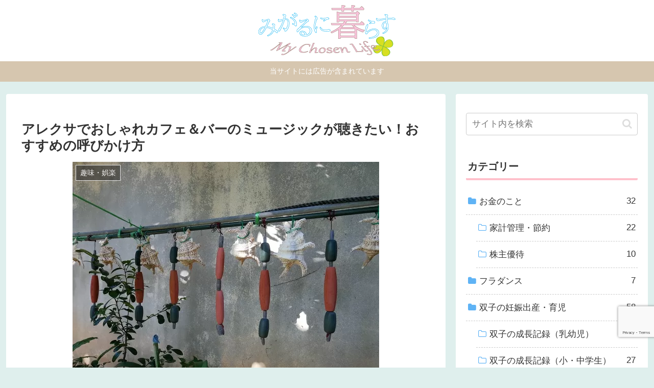

--- FILE ---
content_type: text/html; charset=utf-8
request_url: https://www.google.com/recaptcha/api2/anchor?ar=1&k=6LdJP8UaAAAAABT-ZijiYu6-zEIB5-onn2YCysEU&co=aHR0cHM6Ly93aXMtZG9tLm5ldDo0NDM.&hl=en&v=PoyoqOPhxBO7pBk68S4YbpHZ&size=invisible&anchor-ms=20000&execute-ms=30000&cb=m9ilkphze76c
body_size: 48583
content:
<!DOCTYPE HTML><html dir="ltr" lang="en"><head><meta http-equiv="Content-Type" content="text/html; charset=UTF-8">
<meta http-equiv="X-UA-Compatible" content="IE=edge">
<title>reCAPTCHA</title>
<style type="text/css">
/* cyrillic-ext */
@font-face {
  font-family: 'Roboto';
  font-style: normal;
  font-weight: 400;
  font-stretch: 100%;
  src: url(//fonts.gstatic.com/s/roboto/v48/KFO7CnqEu92Fr1ME7kSn66aGLdTylUAMa3GUBHMdazTgWw.woff2) format('woff2');
  unicode-range: U+0460-052F, U+1C80-1C8A, U+20B4, U+2DE0-2DFF, U+A640-A69F, U+FE2E-FE2F;
}
/* cyrillic */
@font-face {
  font-family: 'Roboto';
  font-style: normal;
  font-weight: 400;
  font-stretch: 100%;
  src: url(//fonts.gstatic.com/s/roboto/v48/KFO7CnqEu92Fr1ME7kSn66aGLdTylUAMa3iUBHMdazTgWw.woff2) format('woff2');
  unicode-range: U+0301, U+0400-045F, U+0490-0491, U+04B0-04B1, U+2116;
}
/* greek-ext */
@font-face {
  font-family: 'Roboto';
  font-style: normal;
  font-weight: 400;
  font-stretch: 100%;
  src: url(//fonts.gstatic.com/s/roboto/v48/KFO7CnqEu92Fr1ME7kSn66aGLdTylUAMa3CUBHMdazTgWw.woff2) format('woff2');
  unicode-range: U+1F00-1FFF;
}
/* greek */
@font-face {
  font-family: 'Roboto';
  font-style: normal;
  font-weight: 400;
  font-stretch: 100%;
  src: url(//fonts.gstatic.com/s/roboto/v48/KFO7CnqEu92Fr1ME7kSn66aGLdTylUAMa3-UBHMdazTgWw.woff2) format('woff2');
  unicode-range: U+0370-0377, U+037A-037F, U+0384-038A, U+038C, U+038E-03A1, U+03A3-03FF;
}
/* math */
@font-face {
  font-family: 'Roboto';
  font-style: normal;
  font-weight: 400;
  font-stretch: 100%;
  src: url(//fonts.gstatic.com/s/roboto/v48/KFO7CnqEu92Fr1ME7kSn66aGLdTylUAMawCUBHMdazTgWw.woff2) format('woff2');
  unicode-range: U+0302-0303, U+0305, U+0307-0308, U+0310, U+0312, U+0315, U+031A, U+0326-0327, U+032C, U+032F-0330, U+0332-0333, U+0338, U+033A, U+0346, U+034D, U+0391-03A1, U+03A3-03A9, U+03B1-03C9, U+03D1, U+03D5-03D6, U+03F0-03F1, U+03F4-03F5, U+2016-2017, U+2034-2038, U+203C, U+2040, U+2043, U+2047, U+2050, U+2057, U+205F, U+2070-2071, U+2074-208E, U+2090-209C, U+20D0-20DC, U+20E1, U+20E5-20EF, U+2100-2112, U+2114-2115, U+2117-2121, U+2123-214F, U+2190, U+2192, U+2194-21AE, U+21B0-21E5, U+21F1-21F2, U+21F4-2211, U+2213-2214, U+2216-22FF, U+2308-230B, U+2310, U+2319, U+231C-2321, U+2336-237A, U+237C, U+2395, U+239B-23B7, U+23D0, U+23DC-23E1, U+2474-2475, U+25AF, U+25B3, U+25B7, U+25BD, U+25C1, U+25CA, U+25CC, U+25FB, U+266D-266F, U+27C0-27FF, U+2900-2AFF, U+2B0E-2B11, U+2B30-2B4C, U+2BFE, U+3030, U+FF5B, U+FF5D, U+1D400-1D7FF, U+1EE00-1EEFF;
}
/* symbols */
@font-face {
  font-family: 'Roboto';
  font-style: normal;
  font-weight: 400;
  font-stretch: 100%;
  src: url(//fonts.gstatic.com/s/roboto/v48/KFO7CnqEu92Fr1ME7kSn66aGLdTylUAMaxKUBHMdazTgWw.woff2) format('woff2');
  unicode-range: U+0001-000C, U+000E-001F, U+007F-009F, U+20DD-20E0, U+20E2-20E4, U+2150-218F, U+2190, U+2192, U+2194-2199, U+21AF, U+21E6-21F0, U+21F3, U+2218-2219, U+2299, U+22C4-22C6, U+2300-243F, U+2440-244A, U+2460-24FF, U+25A0-27BF, U+2800-28FF, U+2921-2922, U+2981, U+29BF, U+29EB, U+2B00-2BFF, U+4DC0-4DFF, U+FFF9-FFFB, U+10140-1018E, U+10190-1019C, U+101A0, U+101D0-101FD, U+102E0-102FB, U+10E60-10E7E, U+1D2C0-1D2D3, U+1D2E0-1D37F, U+1F000-1F0FF, U+1F100-1F1AD, U+1F1E6-1F1FF, U+1F30D-1F30F, U+1F315, U+1F31C, U+1F31E, U+1F320-1F32C, U+1F336, U+1F378, U+1F37D, U+1F382, U+1F393-1F39F, U+1F3A7-1F3A8, U+1F3AC-1F3AF, U+1F3C2, U+1F3C4-1F3C6, U+1F3CA-1F3CE, U+1F3D4-1F3E0, U+1F3ED, U+1F3F1-1F3F3, U+1F3F5-1F3F7, U+1F408, U+1F415, U+1F41F, U+1F426, U+1F43F, U+1F441-1F442, U+1F444, U+1F446-1F449, U+1F44C-1F44E, U+1F453, U+1F46A, U+1F47D, U+1F4A3, U+1F4B0, U+1F4B3, U+1F4B9, U+1F4BB, U+1F4BF, U+1F4C8-1F4CB, U+1F4D6, U+1F4DA, U+1F4DF, U+1F4E3-1F4E6, U+1F4EA-1F4ED, U+1F4F7, U+1F4F9-1F4FB, U+1F4FD-1F4FE, U+1F503, U+1F507-1F50B, U+1F50D, U+1F512-1F513, U+1F53E-1F54A, U+1F54F-1F5FA, U+1F610, U+1F650-1F67F, U+1F687, U+1F68D, U+1F691, U+1F694, U+1F698, U+1F6AD, U+1F6B2, U+1F6B9-1F6BA, U+1F6BC, U+1F6C6-1F6CF, U+1F6D3-1F6D7, U+1F6E0-1F6EA, U+1F6F0-1F6F3, U+1F6F7-1F6FC, U+1F700-1F7FF, U+1F800-1F80B, U+1F810-1F847, U+1F850-1F859, U+1F860-1F887, U+1F890-1F8AD, U+1F8B0-1F8BB, U+1F8C0-1F8C1, U+1F900-1F90B, U+1F93B, U+1F946, U+1F984, U+1F996, U+1F9E9, U+1FA00-1FA6F, U+1FA70-1FA7C, U+1FA80-1FA89, U+1FA8F-1FAC6, U+1FACE-1FADC, U+1FADF-1FAE9, U+1FAF0-1FAF8, U+1FB00-1FBFF;
}
/* vietnamese */
@font-face {
  font-family: 'Roboto';
  font-style: normal;
  font-weight: 400;
  font-stretch: 100%;
  src: url(//fonts.gstatic.com/s/roboto/v48/KFO7CnqEu92Fr1ME7kSn66aGLdTylUAMa3OUBHMdazTgWw.woff2) format('woff2');
  unicode-range: U+0102-0103, U+0110-0111, U+0128-0129, U+0168-0169, U+01A0-01A1, U+01AF-01B0, U+0300-0301, U+0303-0304, U+0308-0309, U+0323, U+0329, U+1EA0-1EF9, U+20AB;
}
/* latin-ext */
@font-face {
  font-family: 'Roboto';
  font-style: normal;
  font-weight: 400;
  font-stretch: 100%;
  src: url(//fonts.gstatic.com/s/roboto/v48/KFO7CnqEu92Fr1ME7kSn66aGLdTylUAMa3KUBHMdazTgWw.woff2) format('woff2');
  unicode-range: U+0100-02BA, U+02BD-02C5, U+02C7-02CC, U+02CE-02D7, U+02DD-02FF, U+0304, U+0308, U+0329, U+1D00-1DBF, U+1E00-1E9F, U+1EF2-1EFF, U+2020, U+20A0-20AB, U+20AD-20C0, U+2113, U+2C60-2C7F, U+A720-A7FF;
}
/* latin */
@font-face {
  font-family: 'Roboto';
  font-style: normal;
  font-weight: 400;
  font-stretch: 100%;
  src: url(//fonts.gstatic.com/s/roboto/v48/KFO7CnqEu92Fr1ME7kSn66aGLdTylUAMa3yUBHMdazQ.woff2) format('woff2');
  unicode-range: U+0000-00FF, U+0131, U+0152-0153, U+02BB-02BC, U+02C6, U+02DA, U+02DC, U+0304, U+0308, U+0329, U+2000-206F, U+20AC, U+2122, U+2191, U+2193, U+2212, U+2215, U+FEFF, U+FFFD;
}
/* cyrillic-ext */
@font-face {
  font-family: 'Roboto';
  font-style: normal;
  font-weight: 500;
  font-stretch: 100%;
  src: url(//fonts.gstatic.com/s/roboto/v48/KFO7CnqEu92Fr1ME7kSn66aGLdTylUAMa3GUBHMdazTgWw.woff2) format('woff2');
  unicode-range: U+0460-052F, U+1C80-1C8A, U+20B4, U+2DE0-2DFF, U+A640-A69F, U+FE2E-FE2F;
}
/* cyrillic */
@font-face {
  font-family: 'Roboto';
  font-style: normal;
  font-weight: 500;
  font-stretch: 100%;
  src: url(//fonts.gstatic.com/s/roboto/v48/KFO7CnqEu92Fr1ME7kSn66aGLdTylUAMa3iUBHMdazTgWw.woff2) format('woff2');
  unicode-range: U+0301, U+0400-045F, U+0490-0491, U+04B0-04B1, U+2116;
}
/* greek-ext */
@font-face {
  font-family: 'Roboto';
  font-style: normal;
  font-weight: 500;
  font-stretch: 100%;
  src: url(//fonts.gstatic.com/s/roboto/v48/KFO7CnqEu92Fr1ME7kSn66aGLdTylUAMa3CUBHMdazTgWw.woff2) format('woff2');
  unicode-range: U+1F00-1FFF;
}
/* greek */
@font-face {
  font-family: 'Roboto';
  font-style: normal;
  font-weight: 500;
  font-stretch: 100%;
  src: url(//fonts.gstatic.com/s/roboto/v48/KFO7CnqEu92Fr1ME7kSn66aGLdTylUAMa3-UBHMdazTgWw.woff2) format('woff2');
  unicode-range: U+0370-0377, U+037A-037F, U+0384-038A, U+038C, U+038E-03A1, U+03A3-03FF;
}
/* math */
@font-face {
  font-family: 'Roboto';
  font-style: normal;
  font-weight: 500;
  font-stretch: 100%;
  src: url(//fonts.gstatic.com/s/roboto/v48/KFO7CnqEu92Fr1ME7kSn66aGLdTylUAMawCUBHMdazTgWw.woff2) format('woff2');
  unicode-range: U+0302-0303, U+0305, U+0307-0308, U+0310, U+0312, U+0315, U+031A, U+0326-0327, U+032C, U+032F-0330, U+0332-0333, U+0338, U+033A, U+0346, U+034D, U+0391-03A1, U+03A3-03A9, U+03B1-03C9, U+03D1, U+03D5-03D6, U+03F0-03F1, U+03F4-03F5, U+2016-2017, U+2034-2038, U+203C, U+2040, U+2043, U+2047, U+2050, U+2057, U+205F, U+2070-2071, U+2074-208E, U+2090-209C, U+20D0-20DC, U+20E1, U+20E5-20EF, U+2100-2112, U+2114-2115, U+2117-2121, U+2123-214F, U+2190, U+2192, U+2194-21AE, U+21B0-21E5, U+21F1-21F2, U+21F4-2211, U+2213-2214, U+2216-22FF, U+2308-230B, U+2310, U+2319, U+231C-2321, U+2336-237A, U+237C, U+2395, U+239B-23B7, U+23D0, U+23DC-23E1, U+2474-2475, U+25AF, U+25B3, U+25B7, U+25BD, U+25C1, U+25CA, U+25CC, U+25FB, U+266D-266F, U+27C0-27FF, U+2900-2AFF, U+2B0E-2B11, U+2B30-2B4C, U+2BFE, U+3030, U+FF5B, U+FF5D, U+1D400-1D7FF, U+1EE00-1EEFF;
}
/* symbols */
@font-face {
  font-family: 'Roboto';
  font-style: normal;
  font-weight: 500;
  font-stretch: 100%;
  src: url(//fonts.gstatic.com/s/roboto/v48/KFO7CnqEu92Fr1ME7kSn66aGLdTylUAMaxKUBHMdazTgWw.woff2) format('woff2');
  unicode-range: U+0001-000C, U+000E-001F, U+007F-009F, U+20DD-20E0, U+20E2-20E4, U+2150-218F, U+2190, U+2192, U+2194-2199, U+21AF, U+21E6-21F0, U+21F3, U+2218-2219, U+2299, U+22C4-22C6, U+2300-243F, U+2440-244A, U+2460-24FF, U+25A0-27BF, U+2800-28FF, U+2921-2922, U+2981, U+29BF, U+29EB, U+2B00-2BFF, U+4DC0-4DFF, U+FFF9-FFFB, U+10140-1018E, U+10190-1019C, U+101A0, U+101D0-101FD, U+102E0-102FB, U+10E60-10E7E, U+1D2C0-1D2D3, U+1D2E0-1D37F, U+1F000-1F0FF, U+1F100-1F1AD, U+1F1E6-1F1FF, U+1F30D-1F30F, U+1F315, U+1F31C, U+1F31E, U+1F320-1F32C, U+1F336, U+1F378, U+1F37D, U+1F382, U+1F393-1F39F, U+1F3A7-1F3A8, U+1F3AC-1F3AF, U+1F3C2, U+1F3C4-1F3C6, U+1F3CA-1F3CE, U+1F3D4-1F3E0, U+1F3ED, U+1F3F1-1F3F3, U+1F3F5-1F3F7, U+1F408, U+1F415, U+1F41F, U+1F426, U+1F43F, U+1F441-1F442, U+1F444, U+1F446-1F449, U+1F44C-1F44E, U+1F453, U+1F46A, U+1F47D, U+1F4A3, U+1F4B0, U+1F4B3, U+1F4B9, U+1F4BB, U+1F4BF, U+1F4C8-1F4CB, U+1F4D6, U+1F4DA, U+1F4DF, U+1F4E3-1F4E6, U+1F4EA-1F4ED, U+1F4F7, U+1F4F9-1F4FB, U+1F4FD-1F4FE, U+1F503, U+1F507-1F50B, U+1F50D, U+1F512-1F513, U+1F53E-1F54A, U+1F54F-1F5FA, U+1F610, U+1F650-1F67F, U+1F687, U+1F68D, U+1F691, U+1F694, U+1F698, U+1F6AD, U+1F6B2, U+1F6B9-1F6BA, U+1F6BC, U+1F6C6-1F6CF, U+1F6D3-1F6D7, U+1F6E0-1F6EA, U+1F6F0-1F6F3, U+1F6F7-1F6FC, U+1F700-1F7FF, U+1F800-1F80B, U+1F810-1F847, U+1F850-1F859, U+1F860-1F887, U+1F890-1F8AD, U+1F8B0-1F8BB, U+1F8C0-1F8C1, U+1F900-1F90B, U+1F93B, U+1F946, U+1F984, U+1F996, U+1F9E9, U+1FA00-1FA6F, U+1FA70-1FA7C, U+1FA80-1FA89, U+1FA8F-1FAC6, U+1FACE-1FADC, U+1FADF-1FAE9, U+1FAF0-1FAF8, U+1FB00-1FBFF;
}
/* vietnamese */
@font-face {
  font-family: 'Roboto';
  font-style: normal;
  font-weight: 500;
  font-stretch: 100%;
  src: url(//fonts.gstatic.com/s/roboto/v48/KFO7CnqEu92Fr1ME7kSn66aGLdTylUAMa3OUBHMdazTgWw.woff2) format('woff2');
  unicode-range: U+0102-0103, U+0110-0111, U+0128-0129, U+0168-0169, U+01A0-01A1, U+01AF-01B0, U+0300-0301, U+0303-0304, U+0308-0309, U+0323, U+0329, U+1EA0-1EF9, U+20AB;
}
/* latin-ext */
@font-face {
  font-family: 'Roboto';
  font-style: normal;
  font-weight: 500;
  font-stretch: 100%;
  src: url(//fonts.gstatic.com/s/roboto/v48/KFO7CnqEu92Fr1ME7kSn66aGLdTylUAMa3KUBHMdazTgWw.woff2) format('woff2');
  unicode-range: U+0100-02BA, U+02BD-02C5, U+02C7-02CC, U+02CE-02D7, U+02DD-02FF, U+0304, U+0308, U+0329, U+1D00-1DBF, U+1E00-1E9F, U+1EF2-1EFF, U+2020, U+20A0-20AB, U+20AD-20C0, U+2113, U+2C60-2C7F, U+A720-A7FF;
}
/* latin */
@font-face {
  font-family: 'Roboto';
  font-style: normal;
  font-weight: 500;
  font-stretch: 100%;
  src: url(//fonts.gstatic.com/s/roboto/v48/KFO7CnqEu92Fr1ME7kSn66aGLdTylUAMa3yUBHMdazQ.woff2) format('woff2');
  unicode-range: U+0000-00FF, U+0131, U+0152-0153, U+02BB-02BC, U+02C6, U+02DA, U+02DC, U+0304, U+0308, U+0329, U+2000-206F, U+20AC, U+2122, U+2191, U+2193, U+2212, U+2215, U+FEFF, U+FFFD;
}
/* cyrillic-ext */
@font-face {
  font-family: 'Roboto';
  font-style: normal;
  font-weight: 900;
  font-stretch: 100%;
  src: url(//fonts.gstatic.com/s/roboto/v48/KFO7CnqEu92Fr1ME7kSn66aGLdTylUAMa3GUBHMdazTgWw.woff2) format('woff2');
  unicode-range: U+0460-052F, U+1C80-1C8A, U+20B4, U+2DE0-2DFF, U+A640-A69F, U+FE2E-FE2F;
}
/* cyrillic */
@font-face {
  font-family: 'Roboto';
  font-style: normal;
  font-weight: 900;
  font-stretch: 100%;
  src: url(//fonts.gstatic.com/s/roboto/v48/KFO7CnqEu92Fr1ME7kSn66aGLdTylUAMa3iUBHMdazTgWw.woff2) format('woff2');
  unicode-range: U+0301, U+0400-045F, U+0490-0491, U+04B0-04B1, U+2116;
}
/* greek-ext */
@font-face {
  font-family: 'Roboto';
  font-style: normal;
  font-weight: 900;
  font-stretch: 100%;
  src: url(//fonts.gstatic.com/s/roboto/v48/KFO7CnqEu92Fr1ME7kSn66aGLdTylUAMa3CUBHMdazTgWw.woff2) format('woff2');
  unicode-range: U+1F00-1FFF;
}
/* greek */
@font-face {
  font-family: 'Roboto';
  font-style: normal;
  font-weight: 900;
  font-stretch: 100%;
  src: url(//fonts.gstatic.com/s/roboto/v48/KFO7CnqEu92Fr1ME7kSn66aGLdTylUAMa3-UBHMdazTgWw.woff2) format('woff2');
  unicode-range: U+0370-0377, U+037A-037F, U+0384-038A, U+038C, U+038E-03A1, U+03A3-03FF;
}
/* math */
@font-face {
  font-family: 'Roboto';
  font-style: normal;
  font-weight: 900;
  font-stretch: 100%;
  src: url(//fonts.gstatic.com/s/roboto/v48/KFO7CnqEu92Fr1ME7kSn66aGLdTylUAMawCUBHMdazTgWw.woff2) format('woff2');
  unicode-range: U+0302-0303, U+0305, U+0307-0308, U+0310, U+0312, U+0315, U+031A, U+0326-0327, U+032C, U+032F-0330, U+0332-0333, U+0338, U+033A, U+0346, U+034D, U+0391-03A1, U+03A3-03A9, U+03B1-03C9, U+03D1, U+03D5-03D6, U+03F0-03F1, U+03F4-03F5, U+2016-2017, U+2034-2038, U+203C, U+2040, U+2043, U+2047, U+2050, U+2057, U+205F, U+2070-2071, U+2074-208E, U+2090-209C, U+20D0-20DC, U+20E1, U+20E5-20EF, U+2100-2112, U+2114-2115, U+2117-2121, U+2123-214F, U+2190, U+2192, U+2194-21AE, U+21B0-21E5, U+21F1-21F2, U+21F4-2211, U+2213-2214, U+2216-22FF, U+2308-230B, U+2310, U+2319, U+231C-2321, U+2336-237A, U+237C, U+2395, U+239B-23B7, U+23D0, U+23DC-23E1, U+2474-2475, U+25AF, U+25B3, U+25B7, U+25BD, U+25C1, U+25CA, U+25CC, U+25FB, U+266D-266F, U+27C0-27FF, U+2900-2AFF, U+2B0E-2B11, U+2B30-2B4C, U+2BFE, U+3030, U+FF5B, U+FF5D, U+1D400-1D7FF, U+1EE00-1EEFF;
}
/* symbols */
@font-face {
  font-family: 'Roboto';
  font-style: normal;
  font-weight: 900;
  font-stretch: 100%;
  src: url(//fonts.gstatic.com/s/roboto/v48/KFO7CnqEu92Fr1ME7kSn66aGLdTylUAMaxKUBHMdazTgWw.woff2) format('woff2');
  unicode-range: U+0001-000C, U+000E-001F, U+007F-009F, U+20DD-20E0, U+20E2-20E4, U+2150-218F, U+2190, U+2192, U+2194-2199, U+21AF, U+21E6-21F0, U+21F3, U+2218-2219, U+2299, U+22C4-22C6, U+2300-243F, U+2440-244A, U+2460-24FF, U+25A0-27BF, U+2800-28FF, U+2921-2922, U+2981, U+29BF, U+29EB, U+2B00-2BFF, U+4DC0-4DFF, U+FFF9-FFFB, U+10140-1018E, U+10190-1019C, U+101A0, U+101D0-101FD, U+102E0-102FB, U+10E60-10E7E, U+1D2C0-1D2D3, U+1D2E0-1D37F, U+1F000-1F0FF, U+1F100-1F1AD, U+1F1E6-1F1FF, U+1F30D-1F30F, U+1F315, U+1F31C, U+1F31E, U+1F320-1F32C, U+1F336, U+1F378, U+1F37D, U+1F382, U+1F393-1F39F, U+1F3A7-1F3A8, U+1F3AC-1F3AF, U+1F3C2, U+1F3C4-1F3C6, U+1F3CA-1F3CE, U+1F3D4-1F3E0, U+1F3ED, U+1F3F1-1F3F3, U+1F3F5-1F3F7, U+1F408, U+1F415, U+1F41F, U+1F426, U+1F43F, U+1F441-1F442, U+1F444, U+1F446-1F449, U+1F44C-1F44E, U+1F453, U+1F46A, U+1F47D, U+1F4A3, U+1F4B0, U+1F4B3, U+1F4B9, U+1F4BB, U+1F4BF, U+1F4C8-1F4CB, U+1F4D6, U+1F4DA, U+1F4DF, U+1F4E3-1F4E6, U+1F4EA-1F4ED, U+1F4F7, U+1F4F9-1F4FB, U+1F4FD-1F4FE, U+1F503, U+1F507-1F50B, U+1F50D, U+1F512-1F513, U+1F53E-1F54A, U+1F54F-1F5FA, U+1F610, U+1F650-1F67F, U+1F687, U+1F68D, U+1F691, U+1F694, U+1F698, U+1F6AD, U+1F6B2, U+1F6B9-1F6BA, U+1F6BC, U+1F6C6-1F6CF, U+1F6D3-1F6D7, U+1F6E0-1F6EA, U+1F6F0-1F6F3, U+1F6F7-1F6FC, U+1F700-1F7FF, U+1F800-1F80B, U+1F810-1F847, U+1F850-1F859, U+1F860-1F887, U+1F890-1F8AD, U+1F8B0-1F8BB, U+1F8C0-1F8C1, U+1F900-1F90B, U+1F93B, U+1F946, U+1F984, U+1F996, U+1F9E9, U+1FA00-1FA6F, U+1FA70-1FA7C, U+1FA80-1FA89, U+1FA8F-1FAC6, U+1FACE-1FADC, U+1FADF-1FAE9, U+1FAF0-1FAF8, U+1FB00-1FBFF;
}
/* vietnamese */
@font-face {
  font-family: 'Roboto';
  font-style: normal;
  font-weight: 900;
  font-stretch: 100%;
  src: url(//fonts.gstatic.com/s/roboto/v48/KFO7CnqEu92Fr1ME7kSn66aGLdTylUAMa3OUBHMdazTgWw.woff2) format('woff2');
  unicode-range: U+0102-0103, U+0110-0111, U+0128-0129, U+0168-0169, U+01A0-01A1, U+01AF-01B0, U+0300-0301, U+0303-0304, U+0308-0309, U+0323, U+0329, U+1EA0-1EF9, U+20AB;
}
/* latin-ext */
@font-face {
  font-family: 'Roboto';
  font-style: normal;
  font-weight: 900;
  font-stretch: 100%;
  src: url(//fonts.gstatic.com/s/roboto/v48/KFO7CnqEu92Fr1ME7kSn66aGLdTylUAMa3KUBHMdazTgWw.woff2) format('woff2');
  unicode-range: U+0100-02BA, U+02BD-02C5, U+02C7-02CC, U+02CE-02D7, U+02DD-02FF, U+0304, U+0308, U+0329, U+1D00-1DBF, U+1E00-1E9F, U+1EF2-1EFF, U+2020, U+20A0-20AB, U+20AD-20C0, U+2113, U+2C60-2C7F, U+A720-A7FF;
}
/* latin */
@font-face {
  font-family: 'Roboto';
  font-style: normal;
  font-weight: 900;
  font-stretch: 100%;
  src: url(//fonts.gstatic.com/s/roboto/v48/KFO7CnqEu92Fr1ME7kSn66aGLdTylUAMa3yUBHMdazQ.woff2) format('woff2');
  unicode-range: U+0000-00FF, U+0131, U+0152-0153, U+02BB-02BC, U+02C6, U+02DA, U+02DC, U+0304, U+0308, U+0329, U+2000-206F, U+20AC, U+2122, U+2191, U+2193, U+2212, U+2215, U+FEFF, U+FFFD;
}

</style>
<link rel="stylesheet" type="text/css" href="https://www.gstatic.com/recaptcha/releases/PoyoqOPhxBO7pBk68S4YbpHZ/styles__ltr.css">
<script nonce="J99HRz06zw_qzMe4J2J1Jg" type="text/javascript">window['__recaptcha_api'] = 'https://www.google.com/recaptcha/api2/';</script>
<script type="text/javascript" src="https://www.gstatic.com/recaptcha/releases/PoyoqOPhxBO7pBk68S4YbpHZ/recaptcha__en.js" nonce="J99HRz06zw_qzMe4J2J1Jg">
      
    </script></head>
<body><div id="rc-anchor-alert" class="rc-anchor-alert"></div>
<input type="hidden" id="recaptcha-token" value="[base64]">
<script type="text/javascript" nonce="J99HRz06zw_qzMe4J2J1Jg">
      recaptcha.anchor.Main.init("[\x22ainput\x22,[\x22bgdata\x22,\x22\x22,\[base64]/[base64]/[base64]/[base64]/[base64]/[base64]/KGcoTywyNTMsTy5PKSxVRyhPLEMpKTpnKE8sMjUzLEMpLE8pKSxsKSksTykpfSxieT1mdW5jdGlvbihDLE8sdSxsKXtmb3IobD0odT1SKEMpLDApO08+MDtPLS0pbD1sPDw4fFooQyk7ZyhDLHUsbCl9LFVHPWZ1bmN0aW9uKEMsTyl7Qy5pLmxlbmd0aD4xMDQ/[base64]/[base64]/[base64]/[base64]/[base64]/[base64]/[base64]\\u003d\x22,\[base64]\\u003d\\u003d\x22,\x22M3RqD8KUw4XDv8KWwpgPw77DocO8dsO8w7tVwqgGfwfDocK1w5gGUTNjwrhcKRbCuQrCugnCpy1Kw7QbesKxwq3Dtz5Wwq9IDWDDoSjCmcK/E2ptw6ADb8KVwp06YMKlw5AcOWnCoUTDrx5jwrnDk8K2w7csw7ljNwvDlsOdw4HDvSs2wpTCnirDpcOwLlpmw4N7H8O0w7F9BsOcd8KlYsKhwqnCt8KcwokQMMKxw7U7ByvCrzwDC0/DoQltX8KfEMOWEjE7w69zwpXDoMOhRcOpw5zDnsOaRsOhTcOyRsK1wovDvHDDrCI5Wh8Twr/Cl8K/[base64]/DnlVXYcKzw5nDnsOfBcK4w6l1G0EGHcO/wp/Cqz7DpD7CqcOCeUNxwrQNwpZKTcKsegPCssOOw77ClBHCp0pBw5nDjknDsjTCgRVywrHDr8OowpYsw6kFaMKiKGrCicKQAMOhwrfDkwkQwr/DoMKBAQQMRMOhCXYNQMO5dXXDl8Kgw5vDrGtyHwoOw6DCgMOZw4RKwpnDnlrCkTh/w7zCqjNQwrg3TCUlU2/Ck8K/w6rChcKuw7I7HDHCpwNQwolhMsKLc8K1wp3CkBQFUCrCi27DhWcJw6kKw5nDqCtDcntRPsKaw4pMw7RowrIYw7DDvSDCrQPClsKKwq/DjgI/ZsKswrvDjxkdRsO7w47DnsKXw6vDomnCgVNUcMOfFcKnMMKLw4fDn8K5Hxl4woLCpsO/dkYXKcKRBjvCvWgvwpRCUXVCaMOhTlPDk03CmsOSFsOVfCLClFIiU8KscsKxw6jCrlZUesKVwrfCg8Kfw5TDrxNYw7pTH8O1w7QyKF/DkStOF0hNw6gdwoo5TMO8GD90ScKyX2TDgUwLY8Orw5s3w6TCh8KdXsK8w5jDqMKKwpkDNx7CksK+w7PCgU/Csko2wrsMwrZiw5/DtljCgcOJOMKFw4oxGsKLW8Kmw7hERcO3w6Npw5vDvsKCwrfCkgDCr35QLsOHw50RCyvCuMKrJ8KLWMOsexQpdAvDqsOiexQVTsOsUsOmw454GH3Dq1YVWzJ/wq5lw44WdcKfW8Osw5jDojvCtkYmXVHDtiPDlMKONcKFVyo1w7ILVBPCpmpBwqk+w73DmcKoEBPCrBXDmMKWfsKkWsOew5QfYcO6DMKDUkvDggdVNcO8w5XCpS8uwprDi8OPQMKAZsK0KVllw7tZw49dwpANCjwGI13DrDbCvcOcExstw6TCh8K/woXCsih4w7YpwpfDrBrDuy0NwoLCrMOPKsOIfsK0w6xcP8KBw4I4wpXClMKEVAIXV8O8BcK9w43DkGE3w5Vrwp/[base64]/CtWxEw6sHJsKhbMKcw7LDiMKLXHjDvsOCw5DDgMKGw58tw6dDa8OIwp/DgcOHwpvDgXDClMOeIzwlEmrDnMOpw6F/OQVLwr7DkGMrQcKEw6VNRsKiHBTCphPCpnfDlGIYEmzCv8OowqV/[base64]/BT7ClMOSw6/Do33DgsKCKlQ7wpNkw6sybcOUwqx1VnHCrRZiw5kZWMO2VXTCpTHChD/Ck1RqG8KqEMKjecOsdcOWXcKCwpArPyhuK2HCjcOISgzDv8Kmw6HDtjDCqcOEw6EjZiXDrjPCixVSw5I/IcKUUMKrwo5qTREpTMOQwr99IsK2KyvDpCfDuDUhAS0ca8KnwoFQasK3w79jwrFlw6XChHhbwqAIdDPDgcOTcMO4RiLDkBJVKmPDmU3Dm8OGf8OXGTgrUXHDoMK4wobCqyrDhD51wozDoAPCmsK+wrXCqMOmHsKBw5/[base64]/w7A2M8KIw7rDucKcwqVWZmfCpX1WMhzDpcOcZ8K6Wj9Bw7MgWMO8ecOvwo7ClcKzKgjDlsO4wpLDvzI+wp7Cm8OaD8OsFMOqJhLCksOSRsObSSoNwrsRwrbCtcOWLcOGIMKZwoHCoHnCnlEHw53DoTnDqj1Iwr/[base64]/[base64]/DlsKzTMKeGsO0XMKXw5/CriDDtXrClMKIw6Rnw5dMO8K6w7vCngDDgBfDvlTDp23DpyrCg3TDgR4uGHvDpiYjRRxBPcKBVDDCi8Ofw6jCv8K5wpJMwoc5w6jDtGfCvk9NScKyPgkSdBLCpMO5Bz/CucOUw7fDiDRbPXnCiMKtwrFuKcKAw5opwoc3PsK3RjIDGsOAw6kvb3Jlwr8UQsOww68Ewo58ScOcThPDscOlw7QewonCvsKQEMK+woRoScK2ZXLDlVTCh07CqEhTw6tYVCNdKELDgwIsF8OmwpBcw7/CpMO2wrTCoXowAcO3QMOFd3lUC8OAw5wcwq3CrjhcwoZuwot/[base64]/ClMKFwrAQw5jDj8OOwqrDrcOCTG3CijbDhgHDh8K9wqtpQMKhcMO5wodmNxLCq2XCoyEzwrJ1IDrCl8KGw6fDrQwPHTpPwoBcwqBewqV4NDnDkkTDvVdFwoNWw4pww4Vcw5bDinfCgcK3w6bDo8O2fT5jwozDrA7CqsOSwpjCqTPDvHssZDtsw5/DmUzDqBQOccOpYcKuwrY/KMObwpXCuMOsY8KZKEx0ajBZdcKsV8K7wpdlO3vCu8OZwqMMLX9Zw64WDCzCikPCimgrwpPChcK8VifCoxgDZcO+I8Opw5XDvgsZw6FXw4XCvBt8LsOhwo/[base64]/DpRkCKzvDjcOywr89wpF4ZsKww7fDvMKnworCuMO1wojCo8O7K8OmwpXCnQDCpcKIwrkrIMKoJ3BuwonCvMOIw7jCoinDq3hWw5PDgHQew5BIw4rCksO6OSXDhcOaw4B2wpjCgXclUhbDkE/[base64]/YcOZH8O5wpMOKmvCgsOjSsK1w4bDucOBw4gqKwl+w5zCmsKaOcOewoovQnXDvgDDnsO3dsOYPUoyw4nDp8K2w6EcWcO9wo9Bc8OFw4NVYsKMwoNEccK1Zi12wpF9w4vCucKiwojCnsKofcKDwp/CpXtew6TChV7CvMKPZ8KfcMObwp0xFsK6IsKowqsuUMOIw5zDrsK4Z3s/[base64]/CvG8Iw63CiHB6fQrCumTCosO+w7spwpvCqMOow7nDrsOIw5t5XiI2IMKOMHkyw5fCv8OxNcOVPMOkGcK1w57CpgsiP8OOSMO4wrdMwpvDnBbDgxPDpsKGw6fCpW94FcKLEkhSCQDChcO5wqoPw4rCqsO8fXXDtA1ACcOow4gDw4ETwqQ+wpXDksKmdRHDjsKlwq3Clm/[base64]/[base64]/DksOKEMKUw4LDlsK0wq0sw77Dpk4fB1fCgCsvXHIiE3s5w4gZPcO7wr9oLx7CrC/Dj8OPwrlVwr5wEsKMLAvDjwYvfMKSOgBUw7bCucOKLcK6ZGNWw59vEDXCq8Oueh7Du2VXwprCisKqw4YCw6XDpsK3U8OnbnDDu0XDiMONw6nClUQHw4bDtMOMwpbCiBh4wqVYw5cYWMKYEcOxwp/DmENWw4x3wpnDujYxw5nDisKiYQLDmcKKGcO5DTQuAWzDjRhGw6TCosOpEMOcw7vCrcKWI18dw5l+w6BLUsOBEcKWMgw3NMOZf1k+w6YNDMOXw77CuHote8KJScOiLsKjw5IQw5w5woXDjsOow5jCvQkIZ3PDtcKZw58vw7YAXA/DqjHDl8OfMQDDgMK5wp/Cp8K7w7HCsSkMUEkkw4tGwpDDiMKIwqMwO8OZwqXDqwdrwqDClQXDmzzDtcKLw6Y0wpAJeWlqwoZRBcKNwr41emHCoiHDu2FCw5Acw5RbHBfDvwLDqcOOwoZqcMKHwoHClMOHLCAPw589XSciwosfNsKLwqNIwoBHw68iTMKfAsKWwpJZDyBHAlrClhxLM2/Dh8KeD8KxMMOKCcK/KG4Jw6AtXQ3DuVnCkcONwrHDksOCwp9FGnnDvsOYCkzDiQUCNgVmAsKYQ8K2QMKewonCiiDDssKEw4XCo2tADgpuw7bDusK6A8OfXcKWwoEXwoXCkcKLXMKnwpE3wovDpDpGBChfw5XDpU4JAcO5w74mwoLDncOYSBtaBsKMEyrChWbDvcKwEMKXI0TCv8Orwq7DmB/DrsKxbkc7w7RoRSTCm3xCwoV+JMKuwpNiB8OwRj/CjDscwqY8w5nDpGF4wrNXJsOecXfCkyHCiFsICE9qwrlLwoLCtWt4wqJhw4RoZzDCq8OSOcOWwpHCkn0rZQMwCiHDosOMw5jDmcKYw4x2esOjK01CwpXCiCV9w5/Do8KLNy3Dp8KOwo9DKGfCgUVNw5gDw4bCnn4/[base64]/DokjDisKjXR4vwpnDuEAsNcOKwrk/[base64]/[base64]/wqLCsMOpwo0TC8KiPwPDq8O1wp7DscOCw4jCrwzDnULCmMKPw5fDjMOhwrUdwo1iP8OSwpMHwpYPTsO/wqNNe8KYw4NWYcKRwqV9w6Baw6TCuj/DnijCllDCscOZF8KUwpdqw6/DqMKhCMKfHxAEVsK8eTYuLsOrFMKPcMOeGMOwwr7DlUTDtsKPwovChiPDqg8HdSHConcMwrNIw6ojwp/[base64]/CimIMwpbDgsOYb8KMwoLCocOfelwCIMOBwoczeMOrZkYnOMOZwqLCjMOewrfCssKmKsODwr8GGcKiwr3CvzjDiMOiS0fDhAofwop0w7nCt8Owwod/QnrCq8OKCRV2GVN4w5jDrk50w73Ci8KoUMOdNy13w6Y0MsKTw5TDjcODwp/CqcOpRXFnKHFHA1tAwqPDuHVpUsOwwrIowqlgOMKNP8OuMsKpwqPDqcKGBsKowoHDucKzwr0Wwo0VwrcGQ8KlPR9hw6HCk8OAwoLCjsKbwrbDr3vCi0nDssOzwqZ+w43CmcKydMKEwrtdF8O/w6fCuzsaXcKmwqgCw7gBwpXDm8KDwr5GM8KLUcK0wq/DtCvCvEXDvlZcSwIMBFrCsMKyBMKtLzlVFhTClwggKn46w68/IGTDuHZJK1jCqShQwpxwwoQhOMOIZMOnwrTDkMOuYcKRw6I4M3NHPcKIwojDscOiwpZQw4ghw5rDqcKpRsOGwqsDUcO7w7wBw7HCgcOtw5BDIsKBCMOnX8OEwphfwrBKw71Yw7bCpwYPw4/Cg8Kww6pXC8KPKQfCi8ONSz3Crn/Di8OFwrTCsDNrw4rCv8OCasOaYsODwoAObmcow6vDrcKowoEfUxTDlMKBw47DhlYXwqbDusONWVLDtcO8PxHCt8OLHifCr3Ezw6PCswLDqUtOw4dPOcKnJ21WwoDCiMKtw4vDrMKyw4HDuGNoOcKaw4LDqMKsNUhJw5/[base64]/DiUZYLgnCj0csbDQIwoJzf8OAAjlDXBjDlsONw6dcw6FGw7jCvwfDhEzDrMKiwrbCkcK/wo4PLMOsTcO/BW16VsKSw7/CqGh2E0XDi8KXV0bCmcK8wq4yw6jCpzPCkGrCknjClnHCucO9UcKgecKVCcOGKsKcF1EZw6sPwodsdsKzKMOuOH85w4vCgMOBwoLCoyU3w5Raw4XDpsKUw687FsOWw6HCuGjCmB3DocOvw4lHacOUw7sVw4/DpMKiwr/[base64]/[base64]/Ckl0lVsKLMcOmwrDCjC/[base64]/[base64]/[base64]/Dt8KTDTlvw7nCtl9pfsOfR1zDhj7DokY9BMOSYjTDosO2w4XChHccw5DDiRp/YMKSCHJ+VhjCgMOxw6VKWm/DicOywpXCs8Kdw5QzwpjDu8Odw4LDsH3DjMKZwq3DtHDDncOow4rDocOnQVzDs8K5B8KZwpUySMOuI8OEFsK+IEgQw60cVcOqNW3DgXLDmSfCtMOyNDHCmAPCo8OqwrHCmk7Cg8Odwp8oG0h/wqZbw400wp7Cu8KkCcK/[base64]/DgcOIQsOxM0rCrxFZw59/IFfDuMOkw5llJjh5LMK1wpJXVcKjFMKqwqcyw5R3bRzCgHRCw5/CicKzFjkDwqY4wrIDQcKfw6LCiFHDqsOEX8OGwoPCrgVaAwTDgcOGw6/CuEnDt1U/w4thK2HDkcOBwohhcsOefcOkBlVVwpDDkHQvwr9GRmfCicOhAkNiwo56w4nCkcOiw44owpDCosOySMK/[base64]/wp/DkMOqM8KYw6vCpMK4w7kkAsOoDhpWw40LA8Kgwrg1w61dIMKfw4JrwoUlw5vCjcK/DhPDtGjCucOIw4bCuktKPMKNw5nDniA6BlbDpjBOw7E8CsO5w7xNWz3DvsKhSU0nw6l0T8O9w5PDj8KLL8KAT8O/w5/[base64]/asKvwoTDocO8Dn3CnMKLw48VCcOMw4XDuErClMKJJm7DkmPClgzCsEzCjMOLw7oLw4DCmhjCoW8jw60Jw6NGCMKoJcOIw6hJw7trwqnCsQ7Dq39Iwr3DoCzCmk7DtwgCwp/DksKnw7xbCTrDvBDCgMO2w5MgwpHDkcOJwpbClWTCjsOJwp7DgsO8w7UaIkXCqm3DhDAfHGDDmls4w70yw5PDgF7CmEDCr8KSwpPCpgQAwpHCpsO0wrcORcOUw6xBbFXDpEV9WMK1w7NWw53CksOUwozDnMOEHh7Di8KBwqvCiT/DhsKpZcKOwpnCjsKTw4HChB4BM8Kbbm5Rw79dwrF+wro/w7FZw7rDnUE9EMO5wrdBw71cKFo9wrrDji7DjsOlwp3CgjjDqsOTw6TDkMOqUFRjBk9sHE0BdMO7w7fDmMKVw5xVIh4gEcKIwoYIQX/DmQZvTEbDmidzF3g/wofDh8KOKzMyw4pqw4Jxwp7DskTDi8OBOX7CgcOCw79jwq41wrM6w63CsB1aGcK3e8OdwqFewotmDcOhZwISD0PCojDDlsOewoHDn11two3CvnnDnMOHO3XCpMKnMcOpw4lBI07Cp2E/T0jDrcKuasOdwps8wqhTNjF1w5DCu8KbMsKNwptcwpjCq8K8cMO/eCIKwoY8a8KVwoTCnwvCisOMUcOTTVjDoWA0BMOZwoAMw5PDhcODN3Z7JVxFwqUlwrJ3MsOuw4dZwrjDonl1wr/CkXliwofCrQ96bcK+w53Dq8KnwrzCpxp7WHrCm8OFDS9TY8KRGwjCrXTCsMOSfFXClw4iekPDqTzDicO5wpzDgMKeJnDCjXsPwoLDk3g6wrDCv8O4wolJwpvDhCF6cjjDjsOIw4tbEcKQwqzDoVrDjcOdQArCjW5ww7LClsOrw7g8wrI/bMKsD2sMS8KMwohSb8KYUMKgwrzCh8OZwqzDpBUTZcKqZ8KQdiHCjV5Pwq8pwoAqUMORwoPDnw/Ckl9kFsK2R8KjwoYZKTUEIBdwSsKswo/ClATDlcKyw47CigQeDxUdfxZFw5sFw6zDg1dHw5fDrDDClhbCusO5G8KnHMKqwosaeHnDmcOyDF7DsMKDwrjDlkHCsmxJwr3DvxkywqXDiiLDuMOww4x+wqDDg8O9w4hkwp9TwpURw61qMsKoAcKFMk/[base64]/[base64]/CuCkCI2ovBsOpKsOCw7sew4RtFsOIwp/DqnIAOHbDusK6wo1rE8OMHmfCqsOWwoHCtsKDwrBCwpUjSGQDJn7CjR7CkiTDlm3CkMK8P8OYS8OBVWjDo8OnDHvDnEYwYn/[base64]/DlcKHMMKATMORwplQEcODeMKBwplPVwHDuhTDshF6w4dMHU7DvcKbJ8Kaw4AdVMKHEMKaC0TCu8Oha8KJw6DCq8OnZVhswr4KwpnDvVATw6/DshJIwonCgsK7DSNwCBU9ZcOGOWTCjCJHXTV1AWbDrirCqsOZFG4mwp1TFMOXP8K8ccOrwoFzwqXCvkZnFSzCgT9ReTpOw5l1YyzCksOpNj3Csndpw5AwPCZew6bDk8O3w6rCmMOow5Juw6jCsAd+wprDk8Obw77ClMOYGSpaG8KxRCLCnsKzeMOnLC/[base64]/[base64]/YMKvUcKWSMOJwpsFR8KHwoMBNsKdLsKSflp9w4rCrsKtTsOhexckasO2T8O0woTChxkFZS5pw6l8wo/CiMK0w6cJFMKVRcOlwrEvwoHCgMKPwqp2dsO/RsOtOWnCisKtw7o6w6BdNTt2eMKdw70xw7Ikw4IFSsKewoo0wpFPMMOTJcO3wrw7wqbCoyjCr8KRw7PCt8OkDjxiccOJX2rCqMKOwqQywr/[base64]/w75SC0PDj8KBHAwqworDlcOnwrHDtcKKwq0GwrDCm8O2wooWw4PCmMOFwqTDucODQRkJZ3PDgcKaM8KoeiLDggEoKnfChB9MwpnCt3LClsOywpx4wq5EJldVfsKkw5M2N1pSwonCrQorw7jDr8O8WB55woYXw53CpcOWNcOEw4HCj2Abw6PDvcO/AFHCjsKvw6TClwsPO3pfw7JWAMKweiHCvibDjMKGAMK7BcO+wojClw7Cv8OWMMKVwo/[base64]/[base64]/LUgywoB6C8KBV8OPVcOMB8O5EcO0wqLDrcOVUnjCkB4rw4LCtMKDQ8KGw4RQwp/[base64]/CtcOFw4TCjMKEw5XDicOFw6kVwrJ0I8O1w51jWA/Du8OvO8KKwr8qwoXCqh/CoMKww5HCvADCocKNKj1gw4HDkD8QXTF/[base64]/QcKzwr3DssKgUMO6wrAxI8KywqXDksOzf8OBVsOzQh7CtHAAw4Fgw7bCkMKGBsKvw7fDnH54wpfCmcKfwpNLVRXChcObc8KvwpvCrXfCtyk8wpszwoETw5BlBhTChmMWwrrCpMKVYsK+BGDCkcKMwokzw6zDjQFpwpVmFibCpC7CtRh/wps0w68jw45hM3fDk8OvwrA3CkM/[base64]/[base64]/CjnDDomDCs8KEJkPDoy00J0DCicK0wrjCosKrw7zCu8KGwqzCgx9DOn9Uw5DDrD9WZUxENHs/fMOGwozCikI6w7HDhW5vwqR9F8KIDsOewo/[base64]/Dt8Otw5XDoX5Mw75HNMKLw7nCiEJ2wqnDpMKfw4NwwpnDokXDi13DsDHChcOxwprDqQ7DiMOXdMOYcH/CscO7fMK1Gk9WcMK0XcOFw5HCksKVa8KAw6nDqcKLR8OCw4Viw5fDjcK4w7dlG07DnsO9w4dwHMOfc1rDnMOVKxjCjCMlKsO0NULDlSwQG8OYNMO+ccKPfG94fQMew5/Dv3cuwqxOBsOJw4rCr8Ovw5kQw4xEw5rCnMOLeMKew4R7UhLDhMKvLsOEwowzw5EGwpfDlcOqwp5Lwo7DjMK1w5hCw4bDjMKwwpbCh8Kdw7RCIkLDt8O9BMO8wqPCnFttwo/[base64]/w4DDqcKEJ8Otw4rCrS4hAMK3b8Knw77Ck2sue3jCkCdqWMKkQMKWw6AOIwLCvMK5NB5cRiBZYCNJMMO1IkXDsS3DrQcNwobDjGpYw5ZHw6fCpEnDknltDDzDkcKhRz3DgHM5wp7DkzTCp8KFS8KuMxxhw7/[base64]/LsKtASbCm8KPwqgeaMOlwrTDkCIGwoUFecOrFMOyw5jDucOUK8KYwrIDDsOJFMOUFyhcwqzDpi3DgmLDtBPCr2HCqQZNcW8mfhN0w6DDjMOhwrU5esOibsOawqPChGLDo8KOwq0xPMKbVXlGw6o5w64HM8OVBCMhw60zS8KWRcO/dCXDn2ByeMOJK07DmhxoAcOoRMOFwpB0FMOeTsOSNMOJwocZUxUrYTrCrVLCrzTCtXVGA0bDvsO2wrTDs8OrAxTCvmLCmMOew7bDiiHDk8ONw7JCegTCk0hpN2/DuMKhXF9fw6zCh8KhVFBOT8O1c3DCm8KiR37DqMKFw7N7aEVzC8OGLcKSTww2NQXDu2bCsHkWwp7CkcOSw7BOal3CtVZCBMKMw73CvynCgSLCh8KHLcK/wrUYLsKuOHUIw5NhB8OlETZMwojDkjMYf39Gw5HDpBIhwp0Yw6weYn9WUMK4wqV8w4NpcMOzw5YFFcKQDMKnayXDoMOFQjxMw7rCsMOkcBsLaT3DtsOBw69lChJlw5QSw7fDucKgdsKhw64Mw4/DlXvDkcK0wobDo8OkB8OMQsOWwp/DncKdDMOmccK4wrDCnyfCokzDsEQRCXTDrMKbwrzCjSzCjsOJwp8Dw5rCpkocw7TDiwczUMKRejjDlUvDlT/DuhbCicK4w505QcKNScK3HcKNH8ObwoXDiMK3w7VBw4pVw6x9FE3Dg3XDlMKrS8OHwoMsw5bDqXbDr8OiAnEbEcOmDMKKC0LCr8OPNRUdGsONwoF0LHTCn1FrwqtHbsKKPikhw5nCiQzDrcO/w4IwGcOIwqvCk3Eow6h6a8OSRzbCn13DmH8LTgbCssKAw67DkyQEbmERYsKowroowpB/w73DtWAqHxjDiDHDqsKTWQ7DmcOsw7wAw5UWwq4WwqRGecKhVzFGdsO9woLCi0YkwqXDhsOuwrdNc8K3JMKUw7cXwqDDkwPDhMKWwoDCo8O8wowiwoHDhMK/ajoOw5/CnsK+w50zVMKNWhQTw6IJMHfDksOiw55bDMOeU3pKw5vCiS56RH1SPsO/woLCq2Nww6sOR8KTK8KmwrHCnFDDkXPCsMOXCcOtQj/DpMKEwonCmRQ8w5NdwrYvOMKKw4Y1dhTDpEAyWWARcMKiwpPCkwtSFkQhwqLCh8Kec8Ovw53DuHvDjxvCj8OswpNZZWtYw7U/H8KhK8O8w4PDqVssV8KZwrVyRcOOwoTDsRfDklPCiwAFd8OTw4I3wp0EwpBJLXvDsMOuC1szHsK3akwQwq41DnzCoMKGwpElNMOVw4UBw5jDnsK2w4xqw6bCpWLDlsOuwp8HwpHDtsKaw4kfwo9+UMK4B8K1LDBtw6zDt8OMw6rDjW/CgTtrwqrCi1QcNsKHBn4Rwowyw5sKThnDrGgHw45MwprDl8KYwqLDgF9QEcKKw7/CvMKmH8ONM8OXw45LwojCrsOGOsOAa8OyN8K6eBHDqB9Gw6PDlMKUw5TDvjvCncOaw6lADFLDmi5ow7FTO2rCn3rCusKleGcvTsKFLcOZw4zDhlFhwq7CpTbDuzLDgMOxwqsXW3/CncKlailTwqRjwqM0wq3CosKFUFtnwobCusO2w5oNTC3DgMOEw7jCo2pVw4jDkcKUMz5vW8O7S8Ofw7nDs27DjsOwwqTDtMO/EMOIGMKZMMOTwprCmRTDqzF/wq/DsRlBLyotwrg2bDAvw67CrBXDhMKcIMKMbsOsccKQwq3Ci8KwOcOCw6LCmMKPQ8O3w63Cg8KDJwfCkiDDnWLDoSxUTgkywqzDpQ3CqsOpw6HDrMObwqpbacK+w7F/[base64]/LMO/b8OrfDXCp0rDlcKKw44PanDCvAQ9woAWTcOFTm1Pwr/Ch8OpIcKGwoDCtzgEAcO3ByodT8K6ATbDusKxMVfDrcKFwrIdZ8Kaw6/[base64]/DqhvCiBFtRcOvwrLDnl7Du8OeEQzCmgRUwovCncOuwpNkwqgGbcOiwonDssOAJH1bXjLCjTtNwpMDw4dBNMK7w7bDg8OSw5UXw6F/dxw5FW7CgsKxfkPDisOdc8OBcWzCn8OMw4PDvcO2aMOHw4QGEjgRwoTCu8OZZQzDvMOJw4rClcKvwoEQNcKcf08qIklnDcOab8OJZ8OJej/Chg7DusOMw6BZWwXDssOCw4nDl2hGW8Otw6JPwqhlw78bw73Cu2gJWTfDlFTDtMO/QMOkwoxlwonDqMOtwrfDkcOVCCdpSmjDjlg5wpvDnC8/IcO8GsK1w7PDr8O/wqbChMKywrgyYsOgwrzCpMK3AsK/w50kW8K9w7zDt8OzU8KXMAzClh/[base64]/wozDlR0nw7NXbCnCj8KxwqPDrnHCl0PDjcKYwqBrw4EUwrUpwo0OwpbDhRw7C8OtQsOjw6zCpiV0wrlmwrEKPcK5wrvCkTLDhsKkJ8O8OcKiwpbDkUvDjAVZwo7CtMOaw5oNwolCw6vCosO/RSzDoEV+MUrCkDXCoALCn2tMPD7Cu8KFMBZmw5fCt3nCuMKMHcKfPDRXdcO7GMKcwo7DrizCk8KkFcOiwqHCisKOw4pAJ1bCqMKZw7h3w5/Dv8O1OsKpUcKWwrbDu8Oywpk2R8OiQ8KRS8Oiwowcw4dwYmRkfTnCucK4FWvCpMOxw7RNw4/[base64]/OCbCpcO5wo1Qwotuw5HCoMOww6UtaMOUw70nYhHDmMKuw4oMwpw/[base64]/woInA17DocKFwqHDusOiSmTDgFvDrMKOw6DDpzUzBsKCw5dswoPCgjrDmMKjwp84wokqe23Dqwk8fT3DnsOXaMO7H8K/wrzDpioxJ8OXwpkOwrnDoSoxSsO6wqo0wpbDnsK8w4ZfwokHYRd+w51uEFHCqMKHwqdXw7DCoDR4wrdNaztZR2vCoUNDwqHDu8KQccK/KMO8S1rCpMK9w7HDmMKqw7Jiwo1GMRHCnzbDikN3wpjCiFY+KjfDq2NdDEA4w7DCisOvw4JXw4zCh8OOAsOESMKUGsOVHmxaw5nDlzfCnEzDsl/Cvx3CocKhJsKReTUFXmpUDcKHw71Jw5c5RsK7w7zCq0knWGYRw73CqEAHITHDoCVgwqzDngAEB8OlcMKrwp7CmUQQwpRvw7zChMKww5/Cu30Ww5xmwqt4w4XDoDBiwo44WSAPw6gxHMOSw7/[base64]/w53DpwZ7w5tzw5cEL8Oyw6jDj3x/wp0zBWdUw5IpK8OyIxHDoidnw7ACwqHCi1R4PCJpwo0gIMOLHnZ7AcKUV8KRB2tuw4HDvcK3w4ctfjbCkTHClxXDnFlaTR/CpSDDk8KOfcOPwr9gfDYfw64hACbDigs5YC0sHxwvJwcOwqVrw4prw4kUNsOlOsKxexjCjyx5bizCocOTw5bDi8OZwrgnU8OKBB/CqVPDoBNLwrp3AsOXWANWw6okwpPDscK4wqhPdAsSw5wySVzDscOtfBc3O05jaxV7ST0qwp18wrLDtwMww44Cw6QjwqMdw74aw4I+w70Vw53Dqy/CuiBRw7jDqmlOATQeQWYfw4d7LWs2TDjDncOrwrzDh3rDsj/[base64]/[base64]/Co8KcEsKjw6Nvw79LVQ8uUjXDr1sFVcOgRWjDqMKWbcOATmwVcMOxSsOdwprDnS/Dq8K3wrMVw5MYKgADwrDCnSIpb8Otwp8Bwp3CkcK+B2Yhw6bDlWhQwojDux9HJlzCsn3DnsOST1l8w4rDoMO+w5cDwoLDkWLCq0TCoi/DvkUlCVbCi8Kww7V/dMKwLAkLw7hPwqhtwr3DkidXF8Ofw6XCn8K4wo7DnMOmPsKyaMKaMcO2fsO9OsOcw7/[base64]/Ciz04YnHCvMOHwrDCqMKWNRvCnsOzbTU3GiMcw5jCk8K0R8KoMy7CksOrGAVlYT1Dw41OacKCwrzCoMObwqNNQ8O+MkA4wovCnClxKcKXw7fCnQoVTz8/w67DnsOjdcOYwqvCsldeQMK4GXfCqW7Dp2Jfw7J3F8OMWsKrw7/CnGXCmncvMMOuwrJFRcOlwqLDlMKJwqUjCTkWwqrCvsOuPVNMamLCqhwZMMOjccKsN1Z+w6XDswvDlMKna8OzAMK2PMOdRsKPdMOiw7lsw4k4eh7DjFooOH/DvCDDoBdSwowwCQ48cBM/GALCm8KCbMOiJMKew5PDviHCri3DkMOHwpvDpW1Sw6jCo8O2w5ccBsORc8OHwpvDoDPCsizDuS0ESsKoaEvDiztdPsOrw5Iyw7UBZ8KaJBBkw4/DnREvYiQ/w6DDkcKVBy7CkMO3wqjCjMOZwok/K1YnwrDCm8Kyw7lwOcKJw4bDg8OBMsK7w57ClMKUworDq2oeNcKmwphhw7R+IcKrwqHCt8KpMmjCt8O3ST/[base64]/DuyDDo8Orw745wpFnwpoww5fDoA5kBMO6ehxSKMKGw5BMRRYfwpXCqBHCqR8Sw4zDklLCrnDClm4Gw5kzw7jCoGxRB0jDqEHCp8Otw68ww7VFHcKUw7rChGTDmcO2w5xRw6nCl8K4w53ClhHCrcO2w5UsFsOsfCjDsMOrwpxqMVN/w4pYS8Opwo/CjkTDh8OqwoDCuDLCssOacXLDoTPCoyPCj0lqZcOIOsKUaMKkD8KqwoM7EcKGT2w7woxvPcKFw7nClBYbGWJ+cAQNw4rDo8Ovw4o+bsOZEjo8SDF/UcKiJW18JmFNEyp8wrkyX8OVwrE3woHCl8OJwr5aSxBJNsKiw61XwoLDjcORbcO8Z8O7w7HChsKzMVcewrfCpcKROcK4VMK9wr/CssObw5hJY3E8bMOQQgw0FUMsw7nCmsKDb0dHeXNFD8Kawo9Cw4dEw54YwooKw4HCkXwNJcOKw4ADdsOzwrvDiRATw6fCjW/CrcKuUUPCvsOMZzVOw7I0wo5Zw45uccKLU8OBeUHCpcOvDMK4cywBYMOKwqg1w5oFMcO5VyA3woHCiE0iGMOvAVvDi0rDs8KCw6rCi3JNfsKCPsKtOVbDtsONMhXCvMOGUXHClMKTWm/Dj8KDOFjCtwfDgibCkRXDnXzDlT8uw6XCqcOZScK8w4M8wpdTwpfCo8KLNEZWKCZ0wpzDjcKYw5U7wo7DvUDDmgY3IGfCg8OZdEDDo8KfJFjDu8K9b27Dh3DDlsObCznCjw/Ct8Kfw5xGL8OzGnV0w5pGwpvChcK5w4doARklw77DosOffcOIwpXCisKow516wpQzEQIXGAvCncKvcUTCnMO/wqLCqHTChBTCqMK3fMKGw45BwpvCtndvHDAJw7HDsSjDjcK1w6HConUMwpE5wq5DSsOCwqjDt8OAK8OiwpNYw584w50DZW1nOiPDjl7Dk2rDtMOkAsKJIitOw5BTMsOhXwJEw7zDgcK4RCjCh8ONA39rEMKdBcOyDl/Dn089w65UH2vDoRUIK0rCocKVMMKGw5nDlAhzw748w5dLwo/DpDMfwqfDs8Olw7pkwq3DrcKEw6lMfcOqwr3DlSY0c8KlGMOFAy4Rw7x5Xj7DnMKgacKRw6QdSsKNQ3/[base64]/[base64]/Djkd5wrtCf8Kqw6c1LsO/w5Zyw7x7V3seX1jDkSB1T3Zqwr5Fwp/DucKwwovDthdlwpFOwrIxGVYmwq7DlMOwV8O/YcKrasKASzNFwrRwwo3Du0HDsHrCq1E7esKBwoIrIcO7woZMw77DjUXDrkM9wq7DkMOtw4vCssOnH8KTwovDgsKkwr1LYcK4bSx1w4PCjsO8wr/Ch0U4LCEtPsKJJUbCp8KSWC3DvcKrw7TDmsKSwp7CqcOzZcObw5TDh8OMQsKbX8KIwo0gKnXCnWVTRMKDw6bCmMKsHcKde8Opw6M/FUDCrQ7DlChCLgZiTiF/HX4Xwpc1w5YmwpjCosKAAcKew5TDv3EoNywnV8KTbX/Dk8Opw6HCp8Kja17Dl8OTakDCl8KNCGnCoDd6woTDtms2wr/[base64]/CrX1Qw4/Cq1fCunXCsMKPWmPDhzVGw6fDm1Zhw53Dh8K+w6vDrjfCvsOzw79ewp3DnAjCo8K7DTUjw4HDiBPDrcK1Y8KwacOwLAHCm1YrWMK2d8KvJBvCpsOKw5NbWXrDoG84TMK0w6/DnMKREMOnIsK9CsKxw7fCqkTDvRzDu8K9d8KkwqxVwp3DhAhLclHCvQrCmVFddlhjwp7Don/CocOoDWHCm8OhRsKxT8K4czjClcK/wpvDt8K3PTPCi37DuWQkw5jCr8Kjw57CnMKjwogvXiHCk8KDwqVDBsONw7rDr1PDoMO8wqrDkEh2asOZwo4gLcKQwoDCrSV0F1/DtVs/w7rDhsK6w5IceTnClQpIw5TCs2pZG0PDuUd6TcOzwqxIDsOYaxtyw4jCkcKVw5DDgcKiw5PDu2nDi8OhwqXCj0DDt8ORw7bCpsKZw75fGh/DqMKIwq7CkMOaf0wEDzPDl8Obw5sKasOTfsO8w5NUesKiw604wpnCpcO/w6DDj8KAwqfCpn3DjHzCsnvDgsOlccOLM8OnMMONw4rDhcKSJCbCmFtGw6c8wokbw6vChsKowqZowrjCtEgvVlgAwrgtw6LDgx7CnmMgwqfDrgladkfDiFtIworCvDDDnMK1H296QcOkw67CtsK2w7MELcKcw7fCqTfDrz3DowM/wqNdNAEgw4U2wp0vw5RwScKSUWLDqMKbSlLDlUfCi1nDtcKEUXsRw5fCkcKTTwTCm8OfZ8KPw6JLa8Odwr1qXXdEBDwCwq3DpMOtJsO4w7bDlcONccObwrFzDMOdEm7CiXvDlknDk8KXwr/CsAoAwo1iFsKHE8KFGMKALcO2UyrCnsOmwogjKi3DrBtBw6zCjyRdw45EZEkUw7Mtw7hrw7HChMKyYcKqTANTw7Q6SsK/wo7CgsK8SmfCrkAfw4s6w53DkcO3BX7DpcK/[base64]/DhcKXCsK1AcOfWHfCg8Opw4HDslAwKCXDksKZBcOxwoonXSjDmkdvwpnDqjbCtSDDpcOVScOtFl3DgCbCsj3DjcKFw6rCq8ONw5DDoiNqw5HDkMK5fcOMw6FrAMKiKcKXwrkHG8KTwqFHfsKDw7DCoAYLOwDCnsOoa2hcw61Ww4TCiMK/OcKnwrdaw63CscOFCGY0OMKYC8OGwrzCuUDDu8Kzw5HCu8OtGMKIwpjDvMKZEDXCr8KQF8OWwoNYWU4MXMKAwo9gDcODw5DCiQzCk8ONXAbDlS/[base64]/DhsKMwp/DlFDCmEY7L8Otej/Ds8KjwqhUwqvCkcKQwrvCkxcEw4o0wqPCtWPDpzUIESUaSsOWwoLDtcKgAcKPdcKrQsO6d39HVyIxMsKSwqR3HQPDq8KhwobDpnclw4/[base64]/DqHDCnh0\\u003d\x22],null,[\x22conf\x22,null,\x226LdJP8UaAAAAABT-ZijiYu6-zEIB5-onn2YCysEU\x22,0,null,null,null,1,[21,125,63,73,95,87,41,43,42,83,102,105,109,121],[1017145,710],0,null,null,null,null,0,null,0,null,700,1,null,0,\[base64]/76lBhnEnQkZnOKMAhmv8xEZ\x22,0,1,null,null,1,null,0,0,null,null,null,0],\x22https://wis-dom.net:443\x22,null,[3,1,1],null,null,null,1,3600,[\x22https://www.google.com/intl/en/policies/privacy/\x22,\x22https://www.google.com/intl/en/policies/terms/\x22],\x22RYWRyOtC5+WwbujVyRYqKixhdgJ4ADwHEtSQMUhimBc\\u003d\x22,1,0,null,1,1769075649729,0,0,[68,81],null,[7,130,123,30],\x22RC-7RlsXxPsgxmS8A\x22,null,null,null,null,null,\x220dAFcWeA4NbxkmfVylAlXiNHluCcqPUjmXUGru9HRlRW_WdIJ6NJSVzgOdEuKKPQN8j-z0OyT_AK4bFIGsgvZa0__i_1KvoR_YIQ\x22,1769158449707]");
    </script></body></html>

--- FILE ---
content_type: text/html; charset=utf-8
request_url: https://www.google.com/recaptcha/api2/aframe
body_size: -247
content:
<!DOCTYPE HTML><html><head><meta http-equiv="content-type" content="text/html; charset=UTF-8"></head><body><script nonce="ZCKm32-fOK9fEHGGblTEhA">/** Anti-fraud and anti-abuse applications only. See google.com/recaptcha */ try{var clients={'sodar':'https://pagead2.googlesyndication.com/pagead/sodar?'};window.addEventListener("message",function(a){try{if(a.source===window.parent){var b=JSON.parse(a.data);var c=clients[b['id']];if(c){var d=document.createElement('img');d.src=c+b['params']+'&rc='+(localStorage.getItem("rc::a")?sessionStorage.getItem("rc::b"):"");window.document.body.appendChild(d);sessionStorage.setItem("rc::e",parseInt(sessionStorage.getItem("rc::e")||0)+1);localStorage.setItem("rc::h",'1769072051279');}}}catch(b){}});window.parent.postMessage("_grecaptcha_ready", "*");}catch(b){}</script></body></html>